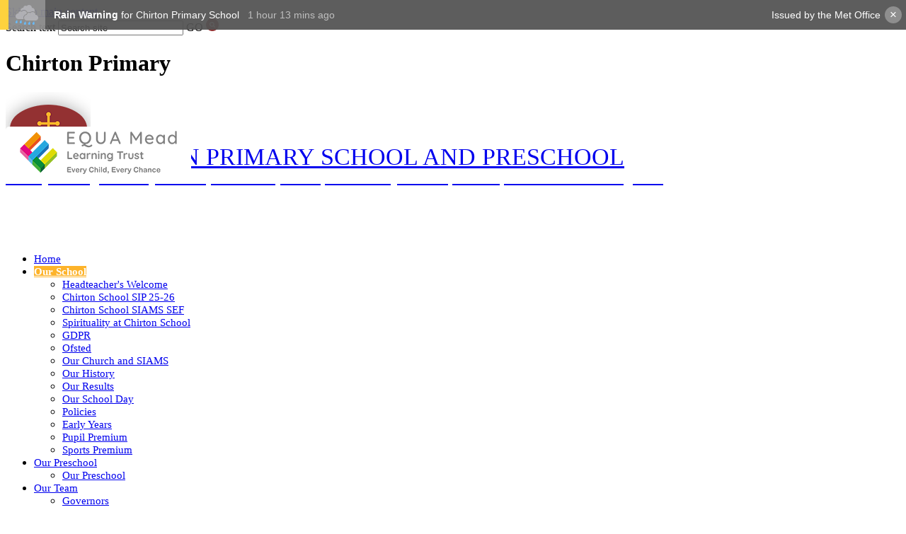

--- FILE ---
content_type: text/html
request_url: https://www.chirtonschool.co.uk/Chirton-Equa-SIP-19-20/
body_size: 13318
content:
<!-- from CSV -->
<!DOCTYPE html>
<html lang="en">
<head>
	<!--pageID 29552-->
	
	<meta charset="UTF-8">
	<title>Chirton School - Chirton School SIP 25-26</title>
	
        <meta name="description" content="Welcome to the website for Chirton School, Wiltshire" />
        <meta name="keywords" content="Welcome to the website for Chirton School" />
        <meta name="author" content="Chirton School website"/>
        
                <meta name="robots" content="INDEX, FOLLOW"/>
        
	<meta name="rating" content="General"/>
	<meta name="revisit-after" content="2 days"/>
		
            <meta property="og:site_name" content="Chirton School" />
<meta property="og:title" content="Chirton School SIP 25-26" />
<meta property="og:url" content="https://www.chirtonschool.co.uk/Chirton-Equa-SIP-19-20/" />
<meta property="og:type" content="website" />
<meta property="og:description" content="For the Chirton EQUA SIP 19-20 Please click here &amp;#160;" />
<meta name="twitter:card" content="summary" />
<meta name="twitter:title" content="Chirton School SIP 25-26" />
<meta name="twitter:description" content="For the Chirton EQUA SIP 19-20 Please click here &amp;#160;" />
<meta name="twitter:url" content="https://www.chirtonschool.co.uk/Chirton-Equa-SIP-19-20/" />


<link rel="shortcut icon" href="/favicon.ico" />
	<link rel="icon" href="/favicon.ico" />
	<script src="https://cdnres.willyweather.co.uk/widget/warning/loadView.html?id=1830" type="application/javascript"></script>
	
	<link href="/admin/public/c_boxes_buttons.css" rel="stylesheet" type="text/css" />  
 <link href="/admin/public/c_boxes_buttons.css" rel="stylesheet" type="text/css" />  
 <link href="/inc/c.css" rel="stylesheet" type="text/css" media="screen" />

	<!-- Import IE8 and IE7 Stylesheets -->

	<!-- MOBILE / RESPONSIVE -->
    

	<!--[if lt IE 9]>
	  <script src="http://html5shiv.googlecode.com/svn/trunk/html5.js"></script>
	  <link href="/inc/c_IE8.css" rel="stylesheet" type="text/css" media="screen" />
	<![endif]-->
	<!--[if lt IE 8]>
	  <link href="/inc/c_IE7.css" rel="stylesheet" type="text/css" media="screen" />
	<![endif]-->

	<!-- Current position in navigation -->

	<style type="text/css">
		.nav li a#nav1811  					{background:#fdb32a; color: #fff; font-weight: bold;}
		#SideHeadingPages li a#subID29552		{text-decoration:underline; background: #fdb32a; color: #FFF;}
		#SideHeadingPages li a#childID29552 {text-decoration:underline; background: #fdb32a url(/i/design/lite/bg_nav_li_a_child_white.png) 20px 16px no-repeat; color: #FFF;}
		ul li.sidelist_li							{display:none;}
		ul li.PPID29552							{display:block; }
		
		ul.nav li a {
		font-size: 15px!important;}

p.quote { font-style: none;}

span.school-name {  font-size: 34px;  text-transform: uppercase; }
p.tagline {    text-transform: none;   color: #fff;  font-size: 30px; margin: 0px; } 
.equa { display: block;position: relative;top: -85px; }

@media only screen and (max-width: 770px) {
img#logo { width: auto; margin: 40px auto 0; }
span.school-name, p.tagline { 
    padding: 0px 40px 10px 40px;
    display: block;
    position: relative; }  
.equa { right: 35px;    top: -20px !important;}
}

@media only screen and (max-width: 990px) {
.equa {  top: -112px;}
}
p.tagline {font-size: 20px; margin: 0 26% 0 0; }
		
	</style>

	<!-- Import jQuery -->

	<script type="text/javascript" src="https://ajax.googleapis.com/ajax/libs/jquery/1.8.3/jquery.min.js"></script>

	<!-- If using using Google Webfonts, link to the external CSS file here -->



















    
</head>

<body class="body_29552">



<!-- Wrapper -->

<a href="#mainholder" class="skip-link">Skip to main content</a>

<div id="wrapper">
<div class="sub-header">
	<div class="wrapper">
	<div class="language">
		<div id="google_translate_element"></div>
	</div>


	<form name="FormSearch" method="post" action="/inc/Search/" id="FS">
		<label for="search-field" class="hidden">Search text</label>
		<input name="S" type="text" id="search-field" onfocus="resetsearch()" value="Search site" />
		<label for="search-submit" class="hidden">GO</label>
		<INPUT TYPE="image" id="search-submit" src="/i/design/search-ic.png" ALT="Search" WIDTH="18"  HEIGHT="18">
</form>
	</div>
</div>

<header>
			<div class="wrapper">


					<div id="logobar">
							<h1 class="hidden" title="Go to home page">Chirton Primary</h1><!-- Title -->
<a href="/index.asp"><img src="/i/design/chirton-logo-img.png" id="logo" alt="Chirton Primary">
<span class="school-name"> Chirton Primary School and Preschool </span>
<p class="tagline">‘Love your neighbour as yourself’ (Luke 10:27) and so, with God by our side, we love, learn and flourish together. </p></a></h1> <!-- Logo -->

<div class="equa"><a href="https://www.equamead.org/" target="_blank"><img style="background-color: #fff;
    border-radius: 5px;
    padding: 2px 6px;"src="/i/graphics/equa_trust_logo_edit.png" alt="" id="equamat"></a> </div>
					</div>

			</div>
	</header>
	  


	<nav id="navholder">
			<div class="wrapper">
				<ul id="dmenu" class="nav">
<li><a href="/" id="nav1810">Home</a>
</li><li><a href="/Our-School/Associate-Head-s-Welcome" id="nav1811">Our School</a>
<ul><li><a href="/Our-School/Associate-Head-s-Welcome">Headteacher's Welcome</a>
</li><li><a href="/Chirton-Equa-SIP-19-20">Chirton School SIP 25-26</a>
</li><li><a href="/CHIRTON-SIAMS-SEF-2020">Chirton School SIAMS SEF</a>
</li><li><a href="/Spirituality-at-Chirton-School">Spirituality at Chirton School</a>
</li><li><a href="/GDPR">GDPR</a>
</li><li><a href="/Ofsted">Ofsted</a>
</li><li><a href="/Our-Church-and-SIAMS">Our Church and SIAMS</a>
</li><li><a href="/Our-History">Our History</a>
</li><li><a href="/Our-Results">Our Results</a>
</li><li><a href="/Our-School-Day">Our School Day</a>
</li><li><a href="/Policies">Policies</a>
</li><li><a href="/Pre-School">Early Years</a>
</li><li><a href="/Pupil-Premium">Pupil Premium</a>
</li><li><a href="/Sports-Premium">Sports Premium</a>
</li></ul></li><li><a href="#" id="nav2322">Our Preschool</a>
<ul><li><a href="/Our-Preschool">Our Preschool</a>
</li></ul></li><li><a href="/Governors" id="nav1812">Our Team</a>
<ul><li><a href="/Governors">Governors</a>
<ul><li><a href="/Our-Governors-15012023200921">Our Governors</a></li>
<li><a href="/Our-Governors">Roles &amp; Responsibilities - Declarations &amp; Attendance</a></li>
<li><a href="/Terms-of-Reference">Terms of Reference</a></li>
</ul></li><li><a href="/PTFA">CHIPS PTA</a>
</li><li><a href="https://www.equamead.org/Vacancies/" target="_blank">Recruitment</a>
</li><li><a href="/Staff">Staff</a>
</li></ul></li><li><a href="/Parents/Admissions" id="nav1813">Parents</a>
<ul><li><a href="/Parents/Admissions">Admissions</a>
<ul><li><a href="/Admissions-2021-22">Admissions 2025/26</a></li>
<li><a href="/Admissions-2024-25">Admissions 2024/25</a></li>
</ul></li><li><a href="/Parents/Assessment">Assessment</a>
</li><li><a href="/Parents/Attendance">Attendance</a>
</li><li><a href="/Parents/Breakfast-After-School-Club">Breakfast & After School Club</a>
</li><li><a href="/Parents/Easyfundraising">Easyfundraising</a>
</li><li><a href="/Parents/Homework">Homework</a>
</li><li><a href="/Parents/Jargon-Buster">Jargon Buster</a>
</li><li><a href="/Parents/Medical">Medical</a>
</li><li><a href="/Parents/School-Meals">School Meals</a>
</li><li><a href="/Parents/School-Terms-Holidays">School Terms & Holidays</a>
</li><li><a href="/Parents/Uniform">Uniform</a>
</li><li><a href="/Parents/Useful-Websites">Useful Websites</a>
</li></ul></li><li><a href="/6Rs" id="nav1814">Our Vision and Values</a>
<ul><li><a href="/6Rs">6Rs</a>
</li><li><a href="/British-values">British values</a>
</li><li><a href="/Ethos-Statement">Our Chirton School Vision and Values</a>
</li><li><a href="/Houses">Houses</a>
</li><li><a href="/Online-Safety">Online Safety</a>
</li><li><a href="/Statements-of-Aims">Statements of Aims</a>
</li></ul></li><li><a href="/Cluster" id="nav1815">Our Partners</a>
<ul><li><a href="/Diocese">Diocese</a>
</li><li><a href="/Local-Childcare">Local Childcare</a>
</li><li><a href="/Secondary-School">Secondary School</a>
</li><li><a href="/Village-Website">Village Website</a>
</li><li><a href="/MAT-15112017160838">Equa MAT</a>
</li></ul></li><li><a href="/Courage" id="nav1816">Our Learning</a>
<ul><li><a href="/Courage/index.asp">Classes</a>
<ul><li><a href="/Hope">Early Years/Hope</a></li>
<li><a href="/Joy">Joy</a></li>
<li><a href="/Faith-16112017160213">Faith</a></li>
<li><a href="/Courage">Courage</a></li>
<li><a href="/Wonder">Wonder</a></li>
</ul></li><li><a href="/Clubs">Clubs</a>
</li><li><a href="/Our-Curriculum">Our Curriculum</a>
<ul><li><a href="/Art-Design">Art & Design</a></li>
<li><a href="/Computing">Computing</a></li>
<li><a href="/Design-Technology">Design Technology</a></li>
<li><a href="/English-Phonics-and-early-reading">English Phonics and Early Reading</a></li>
<li><a href="/Phonics-Reading">English Reading</a></li>
<li><a href="/English-02032022145137">English Writing</a></li>
<li><a href="/Forest-School-02032022143336">Forest School</a></li>
<li><a href="/Geography">Geography</a></li>
<li><a href="/History">History</a></li>
<li><a href="/Maths">Maths</a></li>
<li><a href="/MFL">MFL</a></li>
<li><a href="/Music">Music</a></li>
<li><a href="/PE">PE</a></li>
<li><a href="/PSHE">PSHRE</a></li>
<li><a href="/RE">RE</a></li>
<li><a href="/Science">Science</a></li>
</ul></li><li><a href="/School-Council">School Council</a>
</li><li><a href="/Swimming">Swimming</a>
</li><li><a href="/Virtual-Library">Virtual Library</a>
</li></ul></li><li><a href="/SEND--Safeguarding" id="nav1817">SEND & Safeguarding</a>
<ul><li><a href="/Accessibility">Accessibility</a>
</li><li><a href="/Prevent">Prevent</a>
</li><li><a href="/SEND-Overview">SEND Overview</a>
</li><li><a href="/SEND-Team">SEND Team</a>
</li><li><a href="/Useful-SEND-Links">Useful SEND Links</a>
</li><li><a href="/Vulnerable-Learners">Vulnerable Learners</a>
</li><li><a href="/Wiltshire-Local-Offer">Wiltshire Local Offer</a>
</li><li><a href="/Safeguarding">Safeguarding</a>
</li><li><a href="/Online-Safety-10042020123729">Online Safety</a>
</li><li><a href="/Early-Help-Offer">Early Help Offer</a>
</li></ul></li><li><a href="/Curriculum-Videos" id="nav2127">Curriculum Videos</a>
</li><li><a href="/News" id="nav1818">News</a>
<ul><li><a href="/Diary">Diary Listing</a>
</li><li><a href="/News/Newsletters">Newsletters</a>
</li><li><a href="/News/Galleries">Galleries</a>
</li><li><a href="/Calendar">Calendar</a>
</li></ul></li><li><a href="/Contact" id="nav1819">Contact</a>
</li></ul>
			</div>
	</nav>
	<!-- NavHolder -->

	<div id="slider">
	  
	</div><!-- Slider -->






















	<!-- Main Holder -->

	<div id="mainholder">

	<div class="ColumnRight">
<nav id="SideHeadingPages" class="SideHeading"><h2>In This Section</h2>
<ul class="SideList"><li><a href="/Our-School/Associate-Head-s-Welcome" id="subID17993">Headteacher's Welcome</a></li>
<li><a href="/Chirton-Equa-SIP-19-20" id="subID29552">Chirton School SIP 25-26</a></li>
<li><a href="/CHIRTON-SIAMS-SEF-2020" id="subID29555">Chirton School SIAMS SEF</a></li>
<li><a href="/Spirituality-at-Chirton-School" id="subID34098">Spirituality at Chirton School</a></li>
<li><a href="/GDPR" id="subID29705">GDPR</a></li>
<li><a href="/Ofsted" id="subID7595">Ofsted</a></li>
<li><a href="/Our-Church-and-SIAMS" id="subID7596">Our Church and SIAMS</a></li>
<li><a href="/Our-History" id="subID7597">Our History</a></li>
<li><a href="/Our-Results" id="subID8409">Our Results</a></li>
<li><a href="/Our-School-Day" id="subID7599">Our School Day</a></li>
<li><a href="/Policies" id="subID6650">Policies</a></li>
<li><a href="/Pre-School" id="subID7640">Early Years</a></li>
<li><a href="/Pupil-Premium" id="subID7602">Pupil Premium</a></li>
<li><a href="/Sports-Premium" id="subID7603">Sports Premium</a></li>

</ul></nav>
</div>
<div class="Content2Column">
<h2 class="HTXT">&nbsp;Chirton Equa SIP 25-26</h2>
<p><a href="/docs/Chirton_SIP_Overview_25-26.docx">&nbsp;For the Chirton EQUA SIP 25-26 please click here</a></p>
<h5></h5>
</div>


	</div>

</div>

<section id="home-panels">
	<div class="wrapper">
  <div id="panel1" class="footer-panel">
  		<h2 class="notices">Notices</h2>
      <div class="contain-notes" id="style-1">
			<!--cms_wrapper-->
<div style="clear: both;" id="tempdiv">&nbsp;We have a small number of places available in certain year groups.&nbsp; Please contact the office for further details.</div>
    </div>
  	</div>
  	<div id="panel2" class="footer-panel">
  		<h2 class="latest-news">Latest News</h2>

  		
  											<ul class="SideList">
  											
  													<li>
  															<a href="/News/Breakfast-and-After-School-Clubs-now-available" class="clearfix">
  																<p class="news-title">Breakfast and After School Clubs now available</p>
  															</a>
  													</li>
  													
  													<li>
  															<a href="/News/RAISING-MONEY-FOR-OTHERS" class="clearfix">
  																<p class="news-title">Raising Money for Charities</p>
  															</a>
  													</li>
  													

  													</ul>
  													<div class="more-links">
  														<a href="/News" class="more">All News</a>
  													</div>
  												</div>

  										

  										<div id="panel3" class="footer-panel">
  											<h2 class="diary-dates">Diary Dates</h2>


  				
  				<div class="home-panel diary-panel">
  						
  								<ul class="SideList">
  								
  										<li>
  												<a href="#" class="clearfix"  style='cursor: text; text-decoration:none;'>
  													<p class="date"><span>28</span> Jan</p>
  													<p class="title"><span>EYFS - Learning from the Heart 9:00am</span></p>
  												</a>
  										</li>
  										
  										<li>
  												<a href="#" class="clearfix"  style='cursor: text; text-decoration:none;'>
  													<p class="date"><span>23</span> Feb</p>
  													<p class="title"><span>TD Day</span></p>
  												</a>
  										</li>
  										
  										<li>
  												<a href="#" class="clearfix"  style='cursor: text; text-decoration:none;'>
  													<p class="date"><span>4</span> Mar</p>
  													<p class="title"><span>Faith Learning from the Heart 9:00am</span></p>
  												</a>
  										</li>
  										

  									</ul>
  									<div class="more-links">
  										<a href="/Diary" class="more">All Dates</a>
  									</div>
  								</div>
  				


  	</div>

  	<div id="panel4" class="footer-panel">
  		<h2 class="quick-links">Quick Links</h2>
      <ul class="quick-list">
        <!--<li><a href="/Forest-School/" target="_blank">Forest School</a></li>-->
        <li><a target="_blank" href="https://parentview.ofsted.gov.uk/">Parent View</a></li>
        <li><a href="/News/Newsletters">Newsletters</a></li>
   	    <li><a target="" href="/Parents/Breakfast-After-School-Club/">Breakfast & After School Club</a></li>
        <li><a target="_blank" href="/docs/Quick_Links/Chirton_School_Prospectus_22-23.pdf">Prospectus</a></li>
      </ul>
  	</div>

  	<div id="panel5" class="footer-panel">
  		<h2 class="quotes">Quotes</h2>
      <ul id="bxslider2" class="bx-wrapper1" style="margin-top: 9px;">
      	
<li id="style-1">Chirton Church of England Primary is a school where everyone is welcome and accepted. Pupils thrive in a caring and nurturing environment. The school's Christian values, such as 'trust, love and equality', are central to day-to-day life at the school - Ofsted 2023</li>
      
<li  id="style-1">Leaders plan rich experiences beyond the classroom to complement pupilsÃƒÆ’Ã‚Â¢ÃƒÂ¢Ã¢â‚¬Å¡Ã‚Â¬ÃƒÂ¢Ã¢â‚¬Å¾Ã‚Â¢ learning. The weekly sessions in the forest school are overwhelmingly popular. Here, staff provide practical activities to reinforce and enhance learning.  LeadersÃƒÆ’Ã‚Â¢ÃƒÂ¢Ã¢â‚¬Å¡Ã‚Â¬ÃƒÂ¢Ã¢â‚¬Å¾Ã‚Â¢ work to develop pupilsÃƒÆ’Ã‚Â¢ÃƒÂ¢Ã¢â‚¬Å¡Ã‚Â¬ÃƒÂ¢Ã¢â‚¬Å¾Ã‚Â¢ opportunities beyond the academic is very impressive.  - Ofsted 2023</li>
  		
<li id="style-1">PupilsÃƒÆ’Ã‚Â¢ÃƒÂ¢Ã¢â‚¬Å¡Ã‚Â¬ÃƒÂ¢Ã¢â‚¬Å¾Ã‚Â¢ conduct is positive. They greet visitors warmly and show respect in their interactions with adults. Pupils value the trust that staff place in them to manage their behaviour. - Ofsted 2023</li>

<li id="style-1">The headteacher is determined that every child succeeds. She has cultivated a strong spirit of teamwork. Staff are proud to work at the school. They appreciate leadersÃƒÆ’Ã‚Â¢ÃƒÂ¢Ã¢â‚¬Å¡Ã‚Â¬ÃƒÂ¢Ã¢â‚¬Å¾Ã‚Â¢ efforts to manage their workload and well-being. - Ofsted 2023</li>

<li id="style-1">The headteacher provides exceptionally strong and nurturing leadership - SIAMS 2022</li>



  		</ul>
  	</div>


</div>
</section>
<!-- Footer -->
<footer>
    <div class="wrapper">

    <p class="address">
      <span>Chirton C of E Primary School</span><br />
      The St, Chirton, Devizes, SN10 3QS
    </p>

    <p class="contact">
      <strong>T:</strong> 01380 840684<br />
      <strong>E:</strong> <a href="mailto:admin@chirton.wilts.sch.uk?subject=enquiry%20from%20website">admin@chirton.wilts.sch.uk</a>
    </p>



    <p class="quote">
        The Chirton School Vision <br />
‘Love your neighbour as yourself’(Luke 10:27) and so, with God by our side, <br> we love, learn and flourish together.
        <span></span>
      </p>

<!-- <p class="vision">
<strong>The Chirton School Vision</strong>
We are the "little school with the big heart" and with God by our side, we love, learn and flourish together as "Where your treasure is, there will your heart be also."
</p> -->
			<p class="legal" id="credit">&copy; 2026 &middot; &nbsp;<a href="/legal">Legal Information</a> <span>Website Design by <a href="http://www.greenhouseschoolwebsites.co.uk" target="_blank">Greenhouse School Websites</a></p>
        <!-- GSO Credit -->

    </div>
</footer>


<!-- Translate -->
<script type="text/javascript" src="//translate.google.com/translate_a/element.js?cb=googleTranslateElementInit"></script>
<script type="text/javascript">
    function googleTranslateElementInit() {
      new google.translate.TranslateElement({pageLanguage: 'en'}, 'google_translate_element');
    }
</script>

<script type="text/javascript" src="/inc/js/scripts.min.js"></script>
<script type="text/javascript">

	// Browser Detection
	browserBlast({
		devMode: false,
		supportedIE: '8',
		message: "Hey! Your browser is unsupported. Please upgrade for the best experience."
	});

	// Mobile Navigation
	$(document).ready(function () {
	$('nav#navholder').meanmenu({
	  meanMenuContainer: '#wrapper', // Choose where meanmenu will be placed within the HTML
	  meanScreenWidth: "770", // set the screen width you want meanmenu to kick in at
	  meanRevealPosition: "center", // left right or center positions
	  meanRevealPositionDistance: "", // Tweak the position of the menu from the left / right
	  meanShowChildren: true, // true to show children in the menu, false to hide them
	  meanExpandableChildren: true, // true to allow expand/collapse children
	  meanRemoveAttrs: true, // true to remove classes and IDs, false to keep them
	  meanDisplay: "block", // override display method for table cell based layouts e.g. table-cell
	  removeElements: "" // set to hide page elements
	});
	});

	// Backstretch

	$.backstretch([
  "/i/photos/Gallery/home/IMG_1835.jpg" , 
"/i/photos/Gallery/home/IMG_2126.jpg" , 
"/i/photos/Gallery/home/IMG_4124_1___1_.jpg" , 
"/i/photos/Gallery/home/Library.jpg" , 

	], {duration: 6000, fade: 750}
	);


	// Bx Slider
		$('#bxslider1').bxSlider({
		mode: 'fade',
		auto: true,
		pager:true,
		controls:false,
		autoControls: false,
		pause: 10000
	});

	$('#bxslider2').bxSlider({
		mode: 'fade',
		auto: true,
		pager:true,
		controls:false,
		autoControls: false,
		pause: 10000
	});


	// Reset site search form on focus
	function resetsearch () { $("#search-field").val(""); }

	$(document).ready(function() {

	// Check to see if there's anything in sidebar
	var cl = $('.ColumnLeft nav').length;
	var cr = $('.ColumnRight nav').length;

	// If sidebars are empty, change Content2Column to Content1Column
	if (cl == 0 && cr == 0) {
	  // $('.Content2Column').attr('class','Content1Column');
	  // $('.ColumnLeft, .ColumnRight').hide();
	}

	// Add parent class to 2nd level links with children
	$("#dmenu li li a").each(function() {
	  if ($(this).next().length > 0) {
	  	$(this).addClass("parent");
	  };
	});

	// Add doubleTapToGo to navigation links
	$("#dmenu li:has(ul)").doubleTapToGo(); /* touch device menus */

  	});

  	//RESPONSIVE CODE
  function checkWidth() {
	var windowSize = $(window).width();
	if (windowSize < 770) {
	  // If mobile: Insert sidebar after Content2Column
	  $(".ColumnLeft").insertAfter(".Content2Column");
	  $(".ColumnRight").insertAfter(".Content2Column");
	}
	else {
	  // Otherwise reposition sidebar before Content2Column
	  $(".ColumnLeft").insertBefore(".Content2Column");
	  $(".ColumnRight").insertBefore(".Content2Column");
	}
  }
  checkWidth();
  $(window).bind('resize orientationchange', function() {
    checkWidth();
  });

	// Social Sidebar

  

</script>



<!-- reload on orientation or size change -->
<script type="text/javascript">
	//window.onresize = function(){ location.reload(); }
    window.onorientationchange = function() { 
        var orientation = window.orientation; 
            switch(orientation) { 
                case 0:
                case 90:
                // case -90: window.location.reload(); 
                break; } 
    };
</script><!--end orientation code-->




     









 <script type="text/javascript" charset="UTF-8" src="/admin/public/cookies.js"></script>

 <script type="text/javascript" charset="UTF-8" src="/admin/public/cookies.js"></script>


<!-- hide sidebars if empty -->
<script type="text/javascript">
	var cleft = $.trim($('.ColumnLeft').text()).length;
	var cright = $.trim($('.ColumnRight').text()).length;
	// If sidebars are empty, change Content2Column to Content1Column
	if (cleft < 4 && cright < 4) {
	  $('.Content2Column').attr('class','Content1Column');
	  $('.ColumnLeft, .ColumnRight').hide();	}
	if (cleft > 4 && cright < 4) {
	  $('.Content3Column').attr('class','Content2Column');
	  $('.ColumnRight').hide();	}
	if (cleft < 4 && cright > 4) {
	  $('.Content3Column').attr('class','Content2Column');
	  $('.ColumnLeft').hide();	}
</script>
<!--end sidebar hide -->


<script type="text/javascript">	
	//// add tableborder class on small displays
	if ($(window).width() < 960) {
		$('table').each(function() {
			if ($(this).prop('scrollWidth') > $(this).width() ) {
				$(this).wrap("<div class='js-scrollable'></div>");
				if (!$(this).attr('class') || !$(this).attr('class').length) $(this).addClass('tableborder')
				new ScrollHint('.js-scrollable');
				}						
			})
	}
	
	if ($(window).width() < 500) {
		var MobileImage = $('#mainholder img');
			MobileImage.each(function () {
				var that = $(this);
				if (that.width() > 200) {
					that.addClass('imagefullwidth');
				}
			})
	}
	
	$( window ).resize(function() {
			$('table').each(function() {
					if (!$(this).attr('class') || !$(this).attr('class').length) $(this).addClass('tableborder')
				})
	});
	//$('table').click(function () {
		//$(".scroll-hint-icon'").hide();
		//});

	// block search from submitting if empty		
	document.getElementById("FS").onsubmit = function () {
		if (!document.getElementById("search-field").value) {
			 document.getElementById("search-field").placeholder='Enter search text';
			return false;
		}
	else {
		document.getElementById("search-submit").disabled = true;
				return true;
		}
	}

// add alt tags to .backstretch images
document.addEventListener('DOMContentLoaded', function () {
function addAltTags() {
const altImages = document.querySelectorAll('.backstretch img');
altImages.forEach(function (img) {if (!img.hasAttribute('alt') || img.getAttribute('alt').trim() === '') {img.setAttribute('alt', 'A photo from Chirton School');}});}
addAltTags();
const altObserver = new MutationObserver(addAltTags);
altObserver.observe(document.querySelector('.backstretch'), {childList: true,subtree: true});
});
</script> 


<!-- inline modal code -->
	<link rel="stylesheet" href="/admin/inc/FrontEndFiles/modal/gswMultiModal.css">
	<script src="/admin/inc/FrontEndFiles/modal/gswMultiModal.js"></script>
<!-- end modal code -->


<!-- Stats -->

<!-- Global site tag (gtag.js) - Google Analytics -->
<script async src="https://www.googletagmanager.com/gtag/js?id=UA-111885121-1"></script>
<script>
  window.dataLayer = window.dataLayer || [];
  function gtag(){dataLayer.push(arguments);}
  gtag('js', new Date());

  gtag('config', 'UA-111885121-1');
</script>


</body>
</html>



--- FILE ---
content_type: text/html; charset=UTF-8
request_url: https://cdnres.willyweather.co.uk/widget/warning/dataView.html?id=1830
body_size: 202
content:
<!doctype html><html><head><meta charset="utf-8"><meta name="viewport" content="width=device-width,minimum-scale=1.0,maximum-scale=1.0"><meta name="robots" content="noindex,nofollow"><title>WillyWeather Warning Widget</title><link href="https://cdnres.willyweather.co.uk/widget/warning/cssView.html?id=1830" rel="stylesheet"><script>ww = {};</script><script src="https://cdnres.willyweather.co.uk/compiled/widgetwarning.1.44.11.js"></script></head><body><ul class="animated fadeIn"><li class="warning"><i class="ribbon be-aware"></i><i class="icon cold-rain"></i><div class="warning-content"><h2>Issued by the Met Office</h2><h1><span class="type">Rain Warning</span><span class="area"> for Chirton Primary School</span><time>1 hour 13 mins ago</time></h1></div><a class="warning-link" href="https://www.willyweather.co.uk/warnings/warning.html?code=1ec7c8f9-48e4-4c6d-bbf2-c43f0fe29138-rain" target="_blank" rel="nofollow"></a></li></ul></body></html>

--- FILE ---
content_type: text/css; charset=UTF-8
request_url: https://cdnres.willyweather.co.uk/widget/warning/cssView.html?id=1830
body_size: 1549
content:
* {
	border: 0;
	text-decoration: none;
	padding: 0;
	margin: 0;
	text-size-adjust: 100%;
		-webkit-tap-highlight-color: transparent;
	outline: none;
	box-sizing: border-box;s
}
body {
	position: absolute;
	top: 50%;
	width: 100%;
	margin-top: -21px;
	overflow: hidden;
		-webkit-user-select: none;
}
.close {
	position: fixed;
	top: 50%;
	right: 6px;
	background: rgba(0, 0, 0, 0.1) url(https://cdnres.willyweather.co.uk/images/sprite.png) -373px -9px;
	border-radius: 50%;
	text-indent: -9999em;
	width: 18px;
	height: 18px;
	margin-top: -9px;
	cursor: pointer;
	z-index: 2;
}
.close:active {
	background-color: rgba(0, 0, 0, 0.3);
}
.hidden {
	display: none !important;
}
/* @group pagination */
.pagination {
	height: 18px;
}
.pagination a {
	display: inline-block;
	position: relative;
	border: 3px solid transparent;
	border-radius: 50%;
		-webkit-box-shadow: inset 0 0 0 1px rgba(0,0,0,.3);
		-moz-box-shadow: inset 0 0 0 1px rgba(0,0,0,.3);
	box-shadow: inset 0 0 0 1px rgba(0,0,0,.3);
    width: 14px;
    height: 14px;
	cursor: pointer;
}
.pagination a.current {
	background-color: rgba(0,0,0,.3);
		-webkit-background-clip: content-box;
		-moz-background-clip: content-box;
	background-clip: content-box;
		-webkit-box-shadow: none;
		-moz-box-shadow: none;
	box-shadow: none;
}
.pagination a:hover {
	background-color: rgba(0,0,0,.3);
	background-clip: content-box;
}
.pagination a::before {
	content: '';
	position: absolute;
	top: 0;
	right: 0;
	bottom: 0;
	left: 0;
	background: transparent;
	border-radius: 50%;
}
.pagination a:active::before {
	background-color: rgba(0,0,0,.3);
}
.pagination a::after {
	content: '';
	position: absolute;
	top: -12px;
	right: -3px;
	bottom: -12px;
	left: -3px;
	background: transparent;
}
/* @end */
.warning {
	min-height: 42px;
	display: table;
	width: 100%;
	color: #000;
	white-space: nowrap;
	user-select: none;
    padding: 12px 36px 12px 12px;
}
.warning::before {
	content: '';
	position: absolute;
	top: 0;
	right: 0;
	bottom: 0;
	left: 0;
	opacity: 0.95
}
.warning::after {
	content: '';
	position: absolute;
	top: 0;
	right: 0;
	bottom: 0;
	left: 0;
	z-index: 1;
}
.warning-content {
	display: table-cell;
    width: 100%;
    text-indent: 64px;
    vertical-align: middle;
}
.warning-pagination {
	position: relative;
	z-index: 2;
    display: table-cell;
    vertical-align: middle;
    width: 6%;
	padding: 1px 0 0 12px;
    text-align: right;
    line-height: 0;
}
.warning-link {
	position: absolute;
	top: 0;
	right: 0;
	bottom: 0;
	left: 0;
	z-index: 2;
}
.warning-link:active {
	background: rgba(0, 0, 0, 0.1);
}
h1 {
	position: relative;
	font-weight: normal;
	font-size: 14px;
	white-space: nowrap;
	text-overflow: ellipsis;
	overflow: hidden;
	max-width: 100%;
	z-index: 1;
}
h1 .type {
	font-weight: bold;
}
h1 .area {
	font-weight: normal;
}
h1 time {
	font-weight: normal;
	margin-left: 12px;
	opacity: 0.6;
}
h2 {
	position: relative;
	font-weight: normal;
	font-size: 14px;
	white-space: nowrap;
	text-overflow: ellipsis;
	overflow: hidden;
	max-width: 33.3333333333%;
	margin-left: 12px;
	float: right;
	z-index: 1;
}
.ribbon {
	position: absolute;
	top: 0;
	bottom: 0;
	left: 0;
	background: #226be4;
	width: 12px;
	z-index: 1;
}
.ribbon.be-aware {
	background-color: #fed23e;
}
.ribbon.be-prepared {
	background-color: #fa8729;
}
.ribbon.take-action {
	background-color: #fc4555;
}
.icon {
	position: absolute;
	top: 50%;
	bottom: 0;
	background: url(https://cdnres.willyweather.co.uk/images/sprite-precis.png);
    height: 40px;
	width: 40px;
    margin: -20px 12px 1px 6px;
   	z-index: 1;
}
.icon::before {
	content: "";
	position: absolute;
    top: -16px;
    bottom: -16px;
	left: -6px;
	width: 52px;
	background: rgba(255, 255, 255, .3);
}
.icon.wind-chill {
	background-position: -426px -6px;
}
.icon.strong-wind {
	background-position: -468px -6px;
}
.icon.storm {
	background-position: -510px -6px;
}
.icon.flood {
	background-position: -552px -6px;
}
.icon.road {
	background-position: -594px -6px;
}
.icon.fire {
	background-position: -636px -6px;
}
.icon.heat {
	background-position: -678px -6px;
}
.icon.frost {
	background-position: -720px -6px;
}
.icon.hurricane {
	background-position: -762px -6px;
}
.icon.tsunami {
	background-position: -804px -6px;
}
.icon.surf {
	background-position: -426px -48px;
}
.icon.earthquake {
	background-position: -468px -48px;
}
.icon.hiking {
	background-position: -510px -48px;
}
.icon.dust-smoke-pollution {
	background-position: -552px -48px;
}
.icon.sheep {
	background-position: -594px -48px;
}
.icon.fruit-disease {
	background-position: -636px -48px;
}
.icon.leaf-disease {
	background-position: -678px -48px;
}
.icon.farming {
	background-position: -720px -48px;
}
.icon.general {
	background-position: -762px -48px;
}
.icon.marine {
	background-position: -804px -48px;
}
.icon.closed-water {
	background-position: -426px -90px;
}
.icon.fog {
	background-position: -468px -90px;
}
.icon.tornado {
	background-position: -510px -90px;
}
.icon.snow {
	background-position: -552px -90px;
}
.icon.blizzard {
	background-position: -594px -90px;
}
.icon.cold-rain {
	background-position: -636px -90px;
}
.icon.volcano {
	background-position: -678px -90px;
}
.icon.cold {
	background-position: -720px -90px;
}
.icon.hazmat {
	background-position: -762px -90px;
}
.icon.avalanche {
	background-position: -804px -90px;
}

@media (max-width: 600px) {
	body {
		margin-top: -36px;
	}
	.close {
		top: 6px;
		margin: 0;
	}
	.warning {
		line-height: 18px;
    	padding: 9px 36px 9px 12px;
    }
	.warning-pagination {
		position: absolute;
		bottom: 9px;
		right: 6px;
		width: auto;
		display: block;
	}
	h2 {
		display: none;
	}
	h1 .type, h1 .area, h1 time {
		display: block;
		white-space: nowrap;
		text-overflow: ellipsis;
		overflow: hidden;
		margin-left: 0;
	}
}
@media (-webkit-min-device-pixel-ratio: 2), (min-resolution: 2dppx) {
	.icon {
		background-image: url(https://cdnres.willyweather.co.uk/images/sprite-precis@2x.png);
		background-size: 855px;
	}
	.close {
		background-image: url(https://cdnres.willyweather.co.uk/images/sprite@2x.png);
		background-size: 572px;
	}
}
@media (-webkit-min-device-pixel-ratio: 3), (min-resolution: 3dppx) {
	.icon {
		background-image: url(https://cdnres.willyweather.co.uk/images/sprite-precis@3x.png);
	}
	.close {
		background-image: url(https://cdnres.willyweather.co.uk/images/sprite@3x.png);
	}
}

.animated {
  -webkit-animation-duration: 0.3s;
  animation-duration: 0.3s;
  -webkit-animation-fill-mode: both;
  animation-fill-mode: both;
}

@-webkit-keyframes fadeIn {
  from {
    opacity: 0;
  }

  to {
    opacity: 1;
  }
}

@keyframes fadeIn {
  from {
    opacity: 0;
  }

  to {
    opacity: 1;
  }
}

.fadeIn {
  -webkit-animation-name: fadeIn;
  animation-name: fadeIn;
}

/* Begin custom CSS */
body {
    font-family: sans-serif;
        -webkit-font-smoothing: subpixel-antialiased;
}

    .close {
        /* background-color: rgba(255, 255, 255, 0.4); */
        background-position: -373px -35px;
    }
    .close:active {
        background-color: rgba(255, 255, 255, 0.2);
    }
    .warning::before {
        background: #555555;
    }

            .warning {
        color: #fff;
    }
    .pagination a {
            -webkit-box-shadow: inset 0 0 0 1px rgba(255, 255, 255, .5);
            -moz-box-shadow: inset 0 0 0 1px rgba(255, 255, 255, .5);
        box-shadow: inset 0 0 0 1px rgba(255, 255, 255, .5);
    }
    .pagination a:hover {
        background-color: rgba(255, 255, 255, .5);
    }
    .pagination a.current {
        background-color: rgba(255, 255, 255, .5);
    }

--- FILE ---
content_type: application/javascript
request_url: https://cdnres.willyweather.co.uk/widget/warning/loadView.html?id=1830
body_size: 865
content:
(function() {
    var isLoaded = false;
    var testWarning = document.location.href.indexOf('testWarning=1') !== -1;
    var loadWidget = function() {
        if (!isLoaded) {
            isLoaded = true;
            var url = 'https://cdnres.willyweather.co.uk/widget/warning/dataView.html?id=1830';
            url = testWarning ? url + '&testWarning=1' : url;

            var div = document.createElement('div');
                        
            div.innerHTML = '<div id="ww-widget-warning" style="position: fixed; top: 0; right: 0; left: 0; width: 100%; min-height: 42px; z-index: 2147483647; border: none; overflow: hidden;">' +
                                '<button id="ww-widget-warning-button" style="color: #fff !important; background: rgba(255, 255, 255, .3) !important;display: inline-block !important; position: absolute !important; top: 9px !important; right: 6px !important; width: 24px !important; height:24px !important; border: none !important; border-radius: 50% !important; cursor: pointer !important; box-sizing: border-box !important; font-size: 17px !important; font-weight: normal !important; padding: 2px 0px 4px !important; line-height: 1 !important; vertical-align: middle !important; user-select: none !important; text-align: center !important; z-index: 2147483647 !important; font-family: sans-serif !important;">&times;</button>' +
                                '<iframe src="' + url + '" style="position: absolute !important; top: 0 !important; bottom: 0 !important; right: 0 !important; left: 0!important; width: 100% !important; height: 100% !important; z-index: 2147483646 !important; border: none !important; margin: 0 !important; padding: 0 !important; min-width: auto !important;"></iframe>' +
                            '</div>';
            document.body.appendChild(div);

                                        /* Responsive */
                var wwResizeWidget = function() {
                    var widgetEl = document.getElementById('ww-widget-warning');
                    if(window.innerWidth <= 600) {
                        widgetEl.style.minHeight = '72px';
                    } else {
                        widgetEl.style.minHeight = '42px';
                    }
                };

                window.addEventListener('resize', wwResizeWidget, false);
                wwResizeWidget();
            
            /* close button */
            document.getElementById('ww-widget-warning-button').onclick = function() {
                var warningWidget = document.getElementById('ww-widget-warning');
                warningWidget.parentNode.removeChild(warningWidget);
                isLoaded = false;
            }
        }
    };

    if (1 > 0 || document.location.href.indexOf('testWarning=1') !== -1) {
        window.addEventListener('load', loadWidget, false);
    }

    var keyup = function(e) {
        if (e.altKey && e.ctrlKey && (e.keyCode === 84 || e.which === 84)) {
            testWarning = true;
            loadWidget();
        }
    }
    window.addEventListener('keyup', keyup, false);
})();